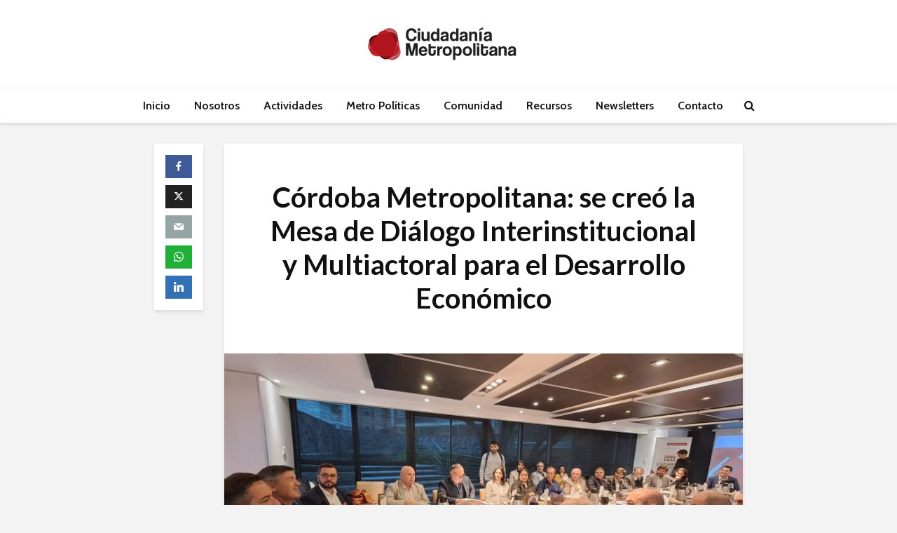

--- FILE ---
content_type: text/html; charset=UTF-8
request_url: http://ciudadaniametropolitana.org.ar/2023/05/se-creo-la-mesa-de-dialogo-interinstitucional-y-multiactoral-para-el-desarrollo-economico-de-la-ciudad-y-su-area-metropolitana/
body_size: 83148
content:
<!DOCTYPE html>
<html lang="es-AR" class="no-js">
<head>
	<meta charset="UTF-8">
	<meta name="viewport" content="width=device-width,initial-scale=1.0">
		<link rel="pingback" href="http://ciudadaniametropolitana.org.ar/xmlrpc.php">
	<link rel="profile" href="https://gmpg.org/xfn/11" />
		<title>Córdoba Metropolitana: se creó la Mesa de Diálogo Interinstitucional y Multiactoral para el Desarrollo Económico &#8211; Ciudadanía Metropolitana</title>
<meta name='robots' content='max-image-preview:large' />
<link rel='dns-prefetch' href='//fonts.googleapis.com' />
<link rel="alternate" type="application/rss+xml" title="Ciudadanía Metropolitana &raquo; Feed" href="http://ciudadaniametropolitana.org.ar/feed/" />
<link rel="alternate" type="application/rss+xml" title="Ciudadanía Metropolitana &raquo; RSS de los comentarios" href="http://ciudadaniametropolitana.org.ar/comments/feed/" />
<link rel="alternate" type="application/rss+xml" title="Ciudadanía Metropolitana &raquo; Córdoba Metropolitana: se creó la Mesa de Diálogo Interinstitucional y Multiactoral para el Desarrollo Económico RSS de los comentarios" href="http://ciudadaniametropolitana.org.ar/2023/05/se-creo-la-mesa-de-dialogo-interinstitucional-y-multiactoral-para-el-desarrollo-economico-de-la-ciudad-y-su-area-metropolitana/feed/" />
<link rel="alternate" title="oEmbed (JSON)" type="application/json+oembed" href="http://ciudadaniametropolitana.org.ar/wp-json/oembed/1.0/embed?url=http%3A%2F%2Fciudadaniametropolitana.org.ar%2F2023%2F05%2Fse-creo-la-mesa-de-dialogo-interinstitucional-y-multiactoral-para-el-desarrollo-economico-de-la-ciudad-y-su-area-metropolitana%2F" />
<link rel="alternate" title="oEmbed (XML)" type="text/xml+oembed" href="http://ciudadaniametropolitana.org.ar/wp-json/oembed/1.0/embed?url=http%3A%2F%2Fciudadaniametropolitana.org.ar%2F2023%2F05%2Fse-creo-la-mesa-de-dialogo-interinstitucional-y-multiactoral-para-el-desarrollo-economico-de-la-ciudad-y-su-area-metropolitana%2F&#038;format=xml" />
<style id='wp-img-auto-sizes-contain-inline-css' type='text/css'>
img:is([sizes=auto i],[sizes^="auto," i]){contain-intrinsic-size:3000px 1500px}
/*# sourceURL=wp-img-auto-sizes-contain-inline-css */
</style>
<style id='wp-emoji-styles-inline-css' type='text/css'>

	img.wp-smiley, img.emoji {
		display: inline !important;
		border: none !important;
		box-shadow: none !important;
		height: 1em !important;
		width: 1em !important;
		margin: 0 0.07em !important;
		vertical-align: -0.1em !important;
		background: none !important;
		padding: 0 !important;
	}
/*# sourceURL=wp-emoji-styles-inline-css */
</style>
<style id='wp-block-library-inline-css' type='text/css'>
:root{--wp-block-synced-color:#7a00df;--wp-block-synced-color--rgb:122,0,223;--wp-bound-block-color:var(--wp-block-synced-color);--wp-editor-canvas-background:#ddd;--wp-admin-theme-color:#007cba;--wp-admin-theme-color--rgb:0,124,186;--wp-admin-theme-color-darker-10:#006ba1;--wp-admin-theme-color-darker-10--rgb:0,107,160.5;--wp-admin-theme-color-darker-20:#005a87;--wp-admin-theme-color-darker-20--rgb:0,90,135;--wp-admin-border-width-focus:2px}@media (min-resolution:192dpi){:root{--wp-admin-border-width-focus:1.5px}}.wp-element-button{cursor:pointer}:root .has-very-light-gray-background-color{background-color:#eee}:root .has-very-dark-gray-background-color{background-color:#313131}:root .has-very-light-gray-color{color:#eee}:root .has-very-dark-gray-color{color:#313131}:root .has-vivid-green-cyan-to-vivid-cyan-blue-gradient-background{background:linear-gradient(135deg,#00d084,#0693e3)}:root .has-purple-crush-gradient-background{background:linear-gradient(135deg,#34e2e4,#4721fb 50%,#ab1dfe)}:root .has-hazy-dawn-gradient-background{background:linear-gradient(135deg,#faaca8,#dad0ec)}:root .has-subdued-olive-gradient-background{background:linear-gradient(135deg,#fafae1,#67a671)}:root .has-atomic-cream-gradient-background{background:linear-gradient(135deg,#fdd79a,#004a59)}:root .has-nightshade-gradient-background{background:linear-gradient(135deg,#330968,#31cdcf)}:root .has-midnight-gradient-background{background:linear-gradient(135deg,#020381,#2874fc)}:root{--wp--preset--font-size--normal:16px;--wp--preset--font-size--huge:42px}.has-regular-font-size{font-size:1em}.has-larger-font-size{font-size:2.625em}.has-normal-font-size{font-size:var(--wp--preset--font-size--normal)}.has-huge-font-size{font-size:var(--wp--preset--font-size--huge)}.has-text-align-center{text-align:center}.has-text-align-left{text-align:left}.has-text-align-right{text-align:right}.has-fit-text{white-space:nowrap!important}#end-resizable-editor-section{display:none}.aligncenter{clear:both}.items-justified-left{justify-content:flex-start}.items-justified-center{justify-content:center}.items-justified-right{justify-content:flex-end}.items-justified-space-between{justify-content:space-between}.screen-reader-text{border:0;clip-path:inset(50%);height:1px;margin:-1px;overflow:hidden;padding:0;position:absolute;width:1px;word-wrap:normal!important}.screen-reader-text:focus{background-color:#ddd;clip-path:none;color:#444;display:block;font-size:1em;height:auto;left:5px;line-height:normal;padding:15px 23px 14px;text-decoration:none;top:5px;width:auto;z-index:100000}html :where(.has-border-color){border-style:solid}html :where([style*=border-top-color]){border-top-style:solid}html :where([style*=border-right-color]){border-right-style:solid}html :where([style*=border-bottom-color]){border-bottom-style:solid}html :where([style*=border-left-color]){border-left-style:solid}html :where([style*=border-width]){border-style:solid}html :where([style*=border-top-width]){border-top-style:solid}html :where([style*=border-right-width]){border-right-style:solid}html :where([style*=border-bottom-width]){border-bottom-style:solid}html :where([style*=border-left-width]){border-left-style:solid}html :where(img[class*=wp-image-]){height:auto;max-width:100%}:where(figure){margin:0 0 1em}html :where(.is-position-sticky){--wp-admin--admin-bar--position-offset:var(--wp-admin--admin-bar--height,0px)}@media screen and (max-width:600px){html :where(.is-position-sticky){--wp-admin--admin-bar--position-offset:0px}}

/*# sourceURL=wp-block-library-inline-css */
</style><style id='global-styles-inline-css' type='text/css'>
:root{--wp--preset--aspect-ratio--square: 1;--wp--preset--aspect-ratio--4-3: 4/3;--wp--preset--aspect-ratio--3-4: 3/4;--wp--preset--aspect-ratio--3-2: 3/2;--wp--preset--aspect-ratio--2-3: 2/3;--wp--preset--aspect-ratio--16-9: 16/9;--wp--preset--aspect-ratio--9-16: 9/16;--wp--preset--color--black: #000000;--wp--preset--color--cyan-bluish-gray: #abb8c3;--wp--preset--color--white: #ffffff;--wp--preset--color--pale-pink: #f78da7;--wp--preset--color--vivid-red: #cf2e2e;--wp--preset--color--luminous-vivid-orange: #ff6900;--wp--preset--color--luminous-vivid-amber: #fcb900;--wp--preset--color--light-green-cyan: #7bdcb5;--wp--preset--color--vivid-green-cyan: #00d084;--wp--preset--color--pale-cyan-blue: #8ed1fc;--wp--preset--color--vivid-cyan-blue: #0693e3;--wp--preset--color--vivid-purple: #9b51e0;--wp--preset--color--gridlove-acc: #dd3333;--wp--preset--color--gridlove-meta: #818181;--wp--preset--color--gridlove-txt: #5e5e5e;--wp--preset--color--gridlove-bg: #ffffff;--wp--preset--color--gridlove-highlight-acc: #ffffff;--wp--preset--color--gridlove-highlight-txt: #ffffff;--wp--preset--color--gridlove-highlight-bg: #000000;--wp--preset--color--gridlove-cat-13: #e25656;--wp--preset--color--gridlove-cat-20: #8f2327;--wp--preset--color--gridlove-cat-19: #682119;--wp--preset--gradient--vivid-cyan-blue-to-vivid-purple: linear-gradient(135deg,rgb(6,147,227) 0%,rgb(155,81,224) 100%);--wp--preset--gradient--light-green-cyan-to-vivid-green-cyan: linear-gradient(135deg,rgb(122,220,180) 0%,rgb(0,208,130) 100%);--wp--preset--gradient--luminous-vivid-amber-to-luminous-vivid-orange: linear-gradient(135deg,rgb(252,185,0) 0%,rgb(255,105,0) 100%);--wp--preset--gradient--luminous-vivid-orange-to-vivid-red: linear-gradient(135deg,rgb(255,105,0) 0%,rgb(207,46,46) 100%);--wp--preset--gradient--very-light-gray-to-cyan-bluish-gray: linear-gradient(135deg,rgb(238,238,238) 0%,rgb(169,184,195) 100%);--wp--preset--gradient--cool-to-warm-spectrum: linear-gradient(135deg,rgb(74,234,220) 0%,rgb(151,120,209) 20%,rgb(207,42,186) 40%,rgb(238,44,130) 60%,rgb(251,105,98) 80%,rgb(254,248,76) 100%);--wp--preset--gradient--blush-light-purple: linear-gradient(135deg,rgb(255,206,236) 0%,rgb(152,150,240) 100%);--wp--preset--gradient--blush-bordeaux: linear-gradient(135deg,rgb(254,205,165) 0%,rgb(254,45,45) 50%,rgb(107,0,62) 100%);--wp--preset--gradient--luminous-dusk: linear-gradient(135deg,rgb(255,203,112) 0%,rgb(199,81,192) 50%,rgb(65,88,208) 100%);--wp--preset--gradient--pale-ocean: linear-gradient(135deg,rgb(255,245,203) 0%,rgb(182,227,212) 50%,rgb(51,167,181) 100%);--wp--preset--gradient--electric-grass: linear-gradient(135deg,rgb(202,248,128) 0%,rgb(113,206,126) 100%);--wp--preset--gradient--midnight: linear-gradient(135deg,rgb(2,3,129) 0%,rgb(40,116,252) 100%);--wp--preset--font-size--small: 12.8px;--wp--preset--font-size--medium: 20px;--wp--preset--font-size--large: 20.8px;--wp--preset--font-size--x-large: 42px;--wp--preset--font-size--normal: 16px;--wp--preset--font-size--huge: 27.2px;--wp--preset--spacing--20: 0.44rem;--wp--preset--spacing--30: 0.67rem;--wp--preset--spacing--40: 1rem;--wp--preset--spacing--50: 1.5rem;--wp--preset--spacing--60: 2.25rem;--wp--preset--spacing--70: 3.38rem;--wp--preset--spacing--80: 5.06rem;--wp--preset--shadow--natural: 6px 6px 9px rgba(0, 0, 0, 0.2);--wp--preset--shadow--deep: 12px 12px 50px rgba(0, 0, 0, 0.4);--wp--preset--shadow--sharp: 6px 6px 0px rgba(0, 0, 0, 0.2);--wp--preset--shadow--outlined: 6px 6px 0px -3px rgb(255, 255, 255), 6px 6px rgb(0, 0, 0);--wp--preset--shadow--crisp: 6px 6px 0px rgb(0, 0, 0);}:where(.is-layout-flex){gap: 0.5em;}:where(.is-layout-grid){gap: 0.5em;}body .is-layout-flex{display: flex;}.is-layout-flex{flex-wrap: wrap;align-items: center;}.is-layout-flex > :is(*, div){margin: 0;}body .is-layout-grid{display: grid;}.is-layout-grid > :is(*, div){margin: 0;}:where(.wp-block-columns.is-layout-flex){gap: 2em;}:where(.wp-block-columns.is-layout-grid){gap: 2em;}:where(.wp-block-post-template.is-layout-flex){gap: 1.25em;}:where(.wp-block-post-template.is-layout-grid){gap: 1.25em;}.has-black-color{color: var(--wp--preset--color--black) !important;}.has-cyan-bluish-gray-color{color: var(--wp--preset--color--cyan-bluish-gray) !important;}.has-white-color{color: var(--wp--preset--color--white) !important;}.has-pale-pink-color{color: var(--wp--preset--color--pale-pink) !important;}.has-vivid-red-color{color: var(--wp--preset--color--vivid-red) !important;}.has-luminous-vivid-orange-color{color: var(--wp--preset--color--luminous-vivid-orange) !important;}.has-luminous-vivid-amber-color{color: var(--wp--preset--color--luminous-vivid-amber) !important;}.has-light-green-cyan-color{color: var(--wp--preset--color--light-green-cyan) !important;}.has-vivid-green-cyan-color{color: var(--wp--preset--color--vivid-green-cyan) !important;}.has-pale-cyan-blue-color{color: var(--wp--preset--color--pale-cyan-blue) !important;}.has-vivid-cyan-blue-color{color: var(--wp--preset--color--vivid-cyan-blue) !important;}.has-vivid-purple-color{color: var(--wp--preset--color--vivid-purple) !important;}.has-black-background-color{background-color: var(--wp--preset--color--black) !important;}.has-cyan-bluish-gray-background-color{background-color: var(--wp--preset--color--cyan-bluish-gray) !important;}.has-white-background-color{background-color: var(--wp--preset--color--white) !important;}.has-pale-pink-background-color{background-color: var(--wp--preset--color--pale-pink) !important;}.has-vivid-red-background-color{background-color: var(--wp--preset--color--vivid-red) !important;}.has-luminous-vivid-orange-background-color{background-color: var(--wp--preset--color--luminous-vivid-orange) !important;}.has-luminous-vivid-amber-background-color{background-color: var(--wp--preset--color--luminous-vivid-amber) !important;}.has-light-green-cyan-background-color{background-color: var(--wp--preset--color--light-green-cyan) !important;}.has-vivid-green-cyan-background-color{background-color: var(--wp--preset--color--vivid-green-cyan) !important;}.has-pale-cyan-blue-background-color{background-color: var(--wp--preset--color--pale-cyan-blue) !important;}.has-vivid-cyan-blue-background-color{background-color: var(--wp--preset--color--vivid-cyan-blue) !important;}.has-vivid-purple-background-color{background-color: var(--wp--preset--color--vivid-purple) !important;}.has-black-border-color{border-color: var(--wp--preset--color--black) !important;}.has-cyan-bluish-gray-border-color{border-color: var(--wp--preset--color--cyan-bluish-gray) !important;}.has-white-border-color{border-color: var(--wp--preset--color--white) !important;}.has-pale-pink-border-color{border-color: var(--wp--preset--color--pale-pink) !important;}.has-vivid-red-border-color{border-color: var(--wp--preset--color--vivid-red) !important;}.has-luminous-vivid-orange-border-color{border-color: var(--wp--preset--color--luminous-vivid-orange) !important;}.has-luminous-vivid-amber-border-color{border-color: var(--wp--preset--color--luminous-vivid-amber) !important;}.has-light-green-cyan-border-color{border-color: var(--wp--preset--color--light-green-cyan) !important;}.has-vivid-green-cyan-border-color{border-color: var(--wp--preset--color--vivid-green-cyan) !important;}.has-pale-cyan-blue-border-color{border-color: var(--wp--preset--color--pale-cyan-blue) !important;}.has-vivid-cyan-blue-border-color{border-color: var(--wp--preset--color--vivid-cyan-blue) !important;}.has-vivid-purple-border-color{border-color: var(--wp--preset--color--vivid-purple) !important;}.has-vivid-cyan-blue-to-vivid-purple-gradient-background{background: var(--wp--preset--gradient--vivid-cyan-blue-to-vivid-purple) !important;}.has-light-green-cyan-to-vivid-green-cyan-gradient-background{background: var(--wp--preset--gradient--light-green-cyan-to-vivid-green-cyan) !important;}.has-luminous-vivid-amber-to-luminous-vivid-orange-gradient-background{background: var(--wp--preset--gradient--luminous-vivid-amber-to-luminous-vivid-orange) !important;}.has-luminous-vivid-orange-to-vivid-red-gradient-background{background: var(--wp--preset--gradient--luminous-vivid-orange-to-vivid-red) !important;}.has-very-light-gray-to-cyan-bluish-gray-gradient-background{background: var(--wp--preset--gradient--very-light-gray-to-cyan-bluish-gray) !important;}.has-cool-to-warm-spectrum-gradient-background{background: var(--wp--preset--gradient--cool-to-warm-spectrum) !important;}.has-blush-light-purple-gradient-background{background: var(--wp--preset--gradient--blush-light-purple) !important;}.has-blush-bordeaux-gradient-background{background: var(--wp--preset--gradient--blush-bordeaux) !important;}.has-luminous-dusk-gradient-background{background: var(--wp--preset--gradient--luminous-dusk) !important;}.has-pale-ocean-gradient-background{background: var(--wp--preset--gradient--pale-ocean) !important;}.has-electric-grass-gradient-background{background: var(--wp--preset--gradient--electric-grass) !important;}.has-midnight-gradient-background{background: var(--wp--preset--gradient--midnight) !important;}.has-small-font-size{font-size: var(--wp--preset--font-size--small) !important;}.has-medium-font-size{font-size: var(--wp--preset--font-size--medium) !important;}.has-large-font-size{font-size: var(--wp--preset--font-size--large) !important;}.has-x-large-font-size{font-size: var(--wp--preset--font-size--x-large) !important;}
/*# sourceURL=global-styles-inline-css */
</style>

<style id='classic-theme-styles-inline-css' type='text/css'>
/*! This file is auto-generated */
.wp-block-button__link{color:#fff;background-color:#32373c;border-radius:9999px;box-shadow:none;text-decoration:none;padding:calc(.667em + 2px) calc(1.333em + 2px);font-size:1.125em}.wp-block-file__button{background:#32373c;color:#fff;text-decoration:none}
/*# sourceURL=/wp-includes/css/classic-themes.min.css */
</style>
<link rel='stylesheet' id='awsm-ead-public-css' href='http://ciudadaniametropolitana.org.ar/wp-content/plugins/embed-any-document/css/embed-public.min.css?ver=2.7.12' type='text/css' media='all' />
<link rel='stylesheet' id='contact-form-7-css' href='http://ciudadaniametropolitana.org.ar/wp-content/plugins/contact-form-7/includes/css/styles.css?ver=6.1.4' type='text/css' media='all' />
<link rel='stylesheet' id='mks_shortcodes_simple_line_icons-css' href='http://ciudadaniametropolitana.org.ar/wp-content/plugins/meks-flexible-shortcodes/css/simple-line/simple-line-icons.css?ver=1.3.8' type='text/css' media='screen' />
<link rel='stylesheet' id='mks_shortcodes_css-css' href='http://ciudadaniametropolitana.org.ar/wp-content/plugins/meks-flexible-shortcodes/css/style.css?ver=1.3.8' type='text/css' media='screen' />
<link rel='stylesheet' id='gridlove-fonts-css' href='http://fonts.googleapis.com/css?family=Cabin%3A400%2C600%7CLato%3A400%2C700&#038;subset=latin&#038;ver=2.1.2' type='text/css' media='all' />
<link rel='stylesheet' id='gridlove-main-css' href='http://ciudadaniametropolitana.org.ar/wp-content/themes/gridlove/assets/css/min.css?ver=2.1.2' type='text/css' media='all' />
<style id='gridlove-main-inline-css' type='text/css'>
body{font-size: 16px;}h1, .h1 {font-size: 40px;}h2, .h2,.col-lg-12 .gridlove-post-b .h3 {font-size: 26px;}h3, .h3 {font-size: 18px;}h4, .h4 {font-size: 20px;}h5, .h5 {font-size: 18px;}h6, .h6 {font-size: 16px;}.widget, .gridlove-header-responsive .sub-menu, .gridlove-site-header .sub-menu{font-size: 14px;}.gridlove-main-navigation {font-size: 16px;}.gridlove-post {font-size: 16px;}body{background-color: #f3f3f3;color: #5e5e5e;font-family: 'Cabin';font-weight: 400;}h1, h2, h3, h4, h5, h6,.h1, .h2, .h3, .h4, .h5, .h6,blockquote,thead td,.comment-author b,q:before,#bbpress-forums .bbp-forum-title, #bbpress-forums .bbp-topic-permalink{color: #111111;font-family: 'Lato';font-weight: 700;}.gridlove-main-nav a,.gridlove-posts-widget a{font-family: 'Cabin';font-weight: 600;}.gridlove-header-top{background-color: #222222;color: #dddddd;}.gridlove-header-top a{color: #dddddd;}.gridlove-header-top a:hover{color: #ffffff;}.gridlove-header-wrapper,.gridlove-header-middle .sub-menu,.gridlove-header-responsive,.gridlove-header-responsive .sub-menu{background-color:#ffffff; }.gridlove-header-middle,.gridlove-header-middle a,.gridlove-header-responsive,.gridlove-header-responsive a{color: #111111;}.gridlove-header-middle a:hover,.gridlove-header-middle .gridlove-sidebar-action:hover,.gridlove-header-middle .gridlove-actions-button > span:hover,.gridlove-header-middle .current_page_item > a,.gridlove-header-middle .current_page_ancestor > a,.gridlove-header-middle .current-menu-item > a,.gridlove-header-middle .current-menu-ancestor > a,.gridlove-header-middle .gridlove-category-menu article:hover a,.gridlove-header-responsive a:hover{color: #dd3333;}.gridlove-header-middle .active>span,.gridlove-header-middle .gridlove-main-nav>li.menu-item-has-children:hover>a,.gridlove-header-middle .gridlove-social-icons:hover>span,.gridlove-header-responsive .active>span{background-color: rgba(17,17,17,0.05)}.gridlove-header-middle .gridlove-button-search{background-color: #dd3333;}.gridlove-header-middle .gridlove-search-form input{border-color: rgba(17,17,17,0.1)}.gridlove-header-middle .sub-menu,.gridlove-header-responsive .sub-menu{border-top: 1px solid rgba(17,17,17,0.05)}.gridlove-header-middle{height: 125px;}.gridlove-logo{max-height: 125px;}.gridlove-branding-bg{background:#f0233b;}.gridlove-header-responsive .gridlove-actions-button:hover >span{color:#dd3333;}.gridlove-sidebar-action .gridlove-bars:before,.gridlove-sidebar-action .gridlove-bars:after{background:#111111;}.gridlove-sidebar-action:hover .gridlove-bars:before,.gridlove-sidebar-action:hover .gridlove-bars:after{background:#dd3333;}.gridlove-sidebar-action .gridlove-bars{border-color: #111111;}.gridlove-sidebar-action:hover .gridlove-bars{border-color:#dd3333;}.gridlove-header-bottom .sub-menu{ background-color:#ffffff;}.gridlove-header-bottom .sub-menu a{color:#111111;}.gridlove-header-bottom .sub-menu a:hover,.gridlove-header-bottom .gridlove-category-menu article:hover a{color:#009cff;}.gridlove-header-bottom{background-color:#ffffff;}.gridlove-header-bottom,.gridlove-header-bottom a{color: #111111;}.gridlove-header-bottom a:hover,.gridlove-header-bottom .gridlove-sidebar-action:hover,.gridlove-header-bottom .gridlove-actions-button > span:hover,.gridlove-header-bottom .current_page_item > a,.gridlove-header-bottom .current_page_ancestor > a,.gridlove-header-bottom .current-menu-item > a,.gridlove-header-bottom .current-menu-ancestor > a {color: #009cff;}.gridlove-header-bottom .active>span,.gridlove-header-bottom .gridlove-main-nav>li.menu-item-has-children:hover>a,.gridlove-header-bottom .gridlove-social-icons:hover>span{background-color: rgba(17,17,17,0.05)}.gridlove-header-bottom .gridlove-search-form input{border-color: rgba(17,17,17,0.1)}.gridlove-header-bottom,.gridlove-header-bottom .sub-menu{border-top: 1px solid rgba(17,17,17,0.07)}.gridlove-header-bottom .gridlove-button-search{background-color: #009cff;}.gridlove-header-sticky,.gridlove-header-sticky .sub-menu{background-color:#ffffff; }.gridlove-header-sticky,.gridlove-header-sticky a{color: #111111;}.gridlove-header-sticky a:hover,.gridlove-header-sticky .gridlove-sidebar-action:hover,.gridlove-header-sticky .gridlove-actions-button > span:hover,.gridlove-header-sticky .current_page_item > a,.gridlove-header-sticky .current_page_ancestor > a,.gridlove-header-sticky .current-menu-item > a,.gridlove-header-sticky .current-menu-ancestor > a,.gridlove-header-sticky .gridlove-category-menu article:hover a{color: #dd3333;}.gridlove-header-sticky .active>span,.gridlove-header-sticky .gridlove-main-nav>li.menu-item-has-children:hover>a,.gridlove-header-sticky .gridlove-social-icons:hover>span{background-color: rgba(17,17,17,0.05)}.gridlove-header-sticky .gridlove-search-form input{border-color: rgba(17,17,17,0.1)}.gridlove-header-sticky .sub-menu{border-top: 1px solid rgba(17,17,17,0.05)}.gridlove-header-sticky .gridlove-button-search{background-color: #dd3333;}.gridlove-cover-area,.gridlove-cover{height:500px; }.gridlove-cover-area .gridlove-cover-bg img{width:1500px; }.gridlove-box,#disqus_thread{background: #ffffff;}a{color: #5e5e5e;}.entry-title a{ color: #111111;}a:hover,.comment-reply-link,#cancel-comment-reply-link,.gridlove-box .entry-title a:hover,.gridlove-posts-widget article:hover a{color: #dd3333;}.entry-content p a,.widget_text a,.entry-content ul a,.entry-content ol a,.gridlove-text-module-content p a{color: #dd3333; border-color: rgba(221,51,51,0.8);}.entry-content p a:hover,.widget_text a:hover,.entry-content ul a:hover,.entry-content ol a:hover,.gridlove-text-module-content p a:hover{border-bottom: 1px solid transparent;}.comment-reply-link:hover,.gallery .gallery-item a:after, .wp-block-gallery .blocks-gallery-item a:after,.wp-block-gallery figure a:after,.entry-content a.gridlove-popup-img {color: #5e5e5e; }.gridlove-post-b .box-col-b:only-child .entry-title a,.gridlove-post-d .entry-overlay:only-child .entry-title a{color: #111111;}.gridlove-post-b .box-col-b:only-child .entry-title a:hover,.gridlove-post-d .entry-overlay:only-child .entry-title a:hover,.gridlove-content .entry-header .gridlove-breadcrumbs a,.gridlove-content .entry-header .gridlove-breadcrumbs a:hover,.module-header .gridlove-breadcrumbs a,.module-header .gridlove-breadcrumbs a:hover { color: #dd3333; }.gridlove-post-b .box-col-b:only-child .meta-item,.gridlove-post-b .box-col-b:only-child .entry-meta a,.gridlove-post-b .box-col-b:only-child .entry-meta span,.gridlove-post-d .entry-overlay:only-child .meta-item,.gridlove-post-d .entry-overlay:only-child .entry-meta a,.gridlove-post-d .entry-overlay:only-child .entry-meta span {color: #818181;}.entry-meta .meta-item, .entry-meta a, .entry-meta span,.comment-metadata a{color: #818181;}blockquote{color: rgba(17,17,17,0.8);}blockquote:before{color: rgba(17,17,17,0.15);}.entry-meta a:hover{color: #111111;}.widget_tag_cloud a,.entry-tags a,.entry-content .wp-block-tag-cloud a{ background: rgba(94,94,94,0.1); color: #5e5e5e; }.submit,.gridlove-button,.mks_autor_link_wrap a,.mks_read_more a,input[type="submit"],button[type="submit"],.gridlove-cat, .gridlove-pill,.gridlove-button-search,body div.wpforms-container-full .wpforms-form input[type=submit], body div.wpforms-container-full .wpforms-form button[type=submit], body div.wpforms-container-full .wpforms-form .wpforms-page-button,.add_to_cart_button{color:#FFF;background-color: #dd3333;}body div.wpforms-container-full .wpforms-form input[type=submit]:hover, body div.wpforms-container-full .wpforms-form input[type=submit]:focus, body div.wpforms-container-full .wpforms-form input[type=submit]:active, body div.wpforms-container-full .wpforms-form button[type=submit]:hover, body div.wpforms-container-full .wpforms-form button[type=submit]:focus, body div.wpforms-container-full .wpforms-form button[type=submit]:active, body div.wpforms-container-full .wpforms-form .wpforms-page-button:hover, body div.wpforms-container-full .wpforms-form .wpforms-page-button:active, body div.wpforms-container-full .wpforms-form .wpforms-page-button:focus {color:#FFF;background-color: #dd3333;}.wp-block-button__link{background-color: #dd3333; }.gridlove-button:hover,.add_to_cart_button:hover{color:#FFF;}.gridlove-share a:hover{background:rgba(17, 17, 17, .8);color:#FFF;}.gridlove-pill:hover,.gridlove-author-links a:hover,.entry-category a:hover{background: #111;color: #FFF;}.gridlove-cover-content .entry-category a:hover,.entry-overlay .entry-category a:hover,.gridlove-highlight .entry-category a:hover,.gridlove-box.gridlove-post-d .entry-overlay .entry-category a:hover,.gridlove-post-a .entry-category a:hover,.gridlove-highlight .gridlove-format-icon{background: #FFF;color: #111;}.gridlove-author, .gridlove-prev-next-nav,.comment .comment-respond{border-color: rgba(94,94,94,0.1);}.gridlove-load-more a,.gridlove-pagination .gridlove-next a,.gridlove-pagination .gridlove-prev a,.gridlove-pagination .next,.gridlove-pagination .prev,.gridlove-infinite-scroll a,.double-bounce1, .double-bounce2,.gridlove-link-pages > span,.module-actions ul.page-numbers span.page-numbers{color:#FFF;background-color: #dd3333;}.gridlove-pagination .current{background-color:rgba(94,94,94,0.1);}.gridlove-highlight{background: #000000;}.gridlove-highlight,.gridlove-highlight h4,.gridlove-highlight a{color: #ffffff;}.gridlove-highlight .entry-meta .meta-item, .gridlove-highlight .entry-meta a, .gridlove-highlight .entry-meta span,.gridlove-highlight p{color: rgba(255,255,255,0.8);}.gridlove-highlight .gridlove-author-links .fa-link,.gridlove-highlight .gridlove_category_widget .gridlove-full-color li a:after{background: #ffffff;}.gridlove-highlight .entry-meta a:hover{color: #ffffff;}.gridlove-highlight.gridlove-post-d .entry-image a:after{background-color: rgba(0,0,0,0.7);}.gridlove-highlight.gridlove-post-d:hover .entry-image a:after{background-color: rgba(0,0,0,0.9);}.gridlove-highlight.gridlove-post-a .entry-image:hover>a:after, .gridlove-highlight.gridlove-post-b .entry-image:hover a:after{background-color: rgba(0,0,0,0.2);}.gridlove-highlight .gridlove-slider-controls > div{background-color: rgba(255,255,255,0.1);color: #ffffff; }.gridlove-highlight .gridlove-slider-controls > div:hover{background-color: rgba(255,255,255,0.3);color: #ffffff; }.gridlove-highlight.gridlove-box .entry-title a:hover{color: #ffffff;}.gridlove-highlight.widget_meta a, .gridlove-highlight.widget_recent_entries li, .gridlove-highlight.widget_recent_comments li, .gridlove-highlight.widget_nav_menu a, .gridlove-highlight.widget_archive li, .gridlove-highlight.widget_pages a{border-color: rgba(255,255,255,0.1);}.gridlove-cover-content .entry-meta .meta-item, .gridlove-cover-content .entry-meta a, .gridlove-cover-content .entry-meta span,.gridlove-cover-area .gridlove-breadcrumbs,.gridlove-cover-area .gridlove-breadcrumbs a,.gridlove-cover-area .gridlove-breadcrumbs .breadcrumb_last,body .gridlove-content .entry-overlay .gridlove-breadcrumbs {color: rgba(255, 255, 255, .8);}.gridlove-cover-content .entry-meta a:hover,.gridlove-cover-area .gridlove-breadcrumbs a:hover {color: rgba(255, 255, 255, 1);}.module-title h2,.module-title .h2{ color: #111111; }.gridlove-action-link,.gridlove-slider-controls > div,.module-actions ul.page-numbers .next.page-numbers,.module-actions ul.page-numbers .prev.page-numbers{background: rgba(17,17,17,0.1); color: #111111; }.gridlove-slider-controls > div:hover,.gridlove-action-link:hover,.module-actions ul.page-numbers .next.page-numbers:hover,.module-actions ul.page-numbers .prev.page-numbers:hover{color: #111111;background: rgba(17,17,17,0.3); }.gridlove-pn-ico,.gridlove-author-links .fa-link{background: rgba(94,94,94,0.1); color: #5e5e5e;}.gridlove-prev-next-nav a:hover .gridlove-pn-ico{background: rgba(221,51,51,1); color: #ffffff;}.widget_meta a,.widget_recent_entries li,.widget_recent_comments li,.widget_nav_menu a,.widget_archive li,.widget_pages a,.widget_categories li,.gridlove_category_widget .gridlove-count-color li,.widget_categories .children li,.widget_archiv .children li{border-color: rgba(94,94,94,0.1);}.widget_recent_entries a:hover,.menu-item-has-children.active > span,.menu-item-has-children.active > a,.gridlove-nav-widget-acordion:hover,.widget_recent_comments .recentcomments a.url:hover{color: #dd3333;}.widget_recent_comments .url,.post-date,.widget_recent_comments .recentcomments,.gridlove-nav-widget-acordion,.widget_archive li,.rss-date,.widget_categories li,.widget_archive li{color:#818181;}.widget_pages .children,.widget_nav_menu .sub-menu{background:#dd3333;color:#FFF;}.widget_pages .children a,.widget_nav_menu .sub-menu a,.widget_nav_menu .sub-menu span,.widget_pages .children span{color:#FFF;}.widget_tag_cloud a:hover,.entry-tags a:hover,.entry-content .wp-block-tag-cloud a:hover{background: #dd3333;color:#FFF;}.gridlove-footer{background: #111111;color: #ffffff;}.gridlove-footer .widget-title{color: #ffffff;}.gridlove-footer a{color: rgba(255,255,255,0.8);}.gridlove-footer a:hover{color: #ffffff;}.gridlove-footer .widget_recent_comments .url, .gridlove-footer .post-date, .gridlove-footer .widget_recent_comments .recentcomments, .gridlove-footer .gridlove-nav-widget-acordion, .gridlove-footer .widget_archive li, .gridlove-footer .rss-date{color: rgba(255,255,255,0.8); }.gridlove-footer .widget_meta a, .gridlove-footer .widget_recent_entries li, .gridlove-footer .widget_recent_comments li, .gridlove-footer .widget_nav_menu a, .gridlove-footer .widget_archive li, .gridlove-footer .widget_pages a,.gridlove-footer table,.gridlove-footer td,.gridlove-footer th,.gridlove-footer .widget_calendar table,.gridlove-footer .widget.widget_categories select,.gridlove-footer .widget_calendar table tfoot tr td{border-color: rgba(255,255,255,0.2);}table,thead,td,th,.widget_calendar table{ border-color: rgba(94,94,94,0.1);}input[type="text"], input[type="email"],input[type="search"], input[type="url"], input[type="tel"], input[type="number"], input[type="date"], input[type="password"], select, textarea{border-color: rgba(94,94,94,0.2);}.gridlove-site-content div.mejs-container .mejs-controls {background-color: rgba(94,94,94,0.1);}body .gridlove-site-content .mejs-controls .mejs-time-rail .mejs-time-current{background: #dd3333;}body .gridlove-site-content .mejs-video.mejs-container .mejs-controls{background-color: rgba(255,255,255,0.9);}.wp-block-cover .wp-block-cover-image-text, .wp-block-cover .wp-block-cover-text, .wp-block-cover h2, .wp-block-cover-image .wp-block-cover-image-text, .wp-block-cover-image .wp-block-cover-text, .wp-block-cover-image h2{font-family: 'Lato';font-weight: 700; }.wp-block-cover-image .wp-block-cover-image-text, .wp-block-cover-image h2{font-size: 26px;}.widget_display_replies li, .widget_display_topics li{ color:#818181; }.has-small-font-size{ font-size: 12px;}.has-large-font-size{ font-size: 20px;}.has-huge-font-size{ font-size: 25px;}@media(min-width: 1024px){.has-small-font-size{ font-size: 12px;}.has-normal-font-size{ font-size: 16px;}.has-large-font-size{ font-size: 20px;}.has-huge-font-size{ font-size: 27px;}}.has-gridlove-acc-background-color{ background-color: #dd3333;}.has-gridlove-acc-color{ color: #dd3333;}.has-gridlove-meta-background-color{ background-color: #818181;}.has-gridlove-meta-color{ color: #818181;}.has-gridlove-txt-background-color{ background-color: #5e5e5e;}.has-gridlove-txt-color{ color: #5e5e5e;}.has-gridlove-bg-background-color{ background-color: #ffffff;}.has-gridlove-bg-color{ color: #ffffff;}.has-gridlove-highlight-acc-background-color{ background-color: #ffffff;}.has-gridlove-highlight-acc-color{ color: #ffffff;}.has-gridlove-highlight-txt-background-color{ background-color: #ffffff;}.has-gridlove-highlight-txt-color{ color: #ffffff;}.has-gridlove-highlight-bg-background-color{ background-color: #000000;}.has-gridlove-highlight-bg-color{ color: #000000;}.has-gridlove-cat-13-background-color{ background-color: #e25656;}.has-gridlove-cat-13-color{ color: #e25656;}.has-gridlove-cat-20-background-color{ background-color: #8f2327;}.has-gridlove-cat-20-color{ color: #8f2327;}.has-gridlove-cat-19-background-color{ background-color: #682119;}.has-gridlove-cat-19-color{ color: #682119;}.gridlove-cats .gridlove-cat .entry-overlay-wrapper .entry-image:after, .gridlove-cat.gridlove-post-d .entry-image a:after { background-color: rgba(221,51,51,0.7); }.gridlove-cat.gridlove-post-d:hover .entry-image a:after { background-color: rgba(221,51,51,0.9); }.gridlove-cat-13{ background: #e25656;}.gridlove-cat-col-13:hover{ color: #e25656;}.gridlove-cats .gridlove-cat-13 .entry-overlay-wrapper .entry-image:after, .gridlove-cat-13.gridlove-post-d .entry-image a:after { background-color: rgba(226,86,86,0.7); }.gridlove-cat-13.gridlove-post-d:hover .entry-image a:after { background-color: rgba(226,86,86,0.9); }.gridlove-cat-20{ background: #8f2327;}.gridlove-cat-col-20:hover{ color: #8f2327;}.gridlove-cats .gridlove-cat-20 .entry-overlay-wrapper .entry-image:after, .gridlove-cat-20.gridlove-post-d .entry-image a:after { background-color: rgba(143,35,39,0.7); }.gridlove-cat-20.gridlove-post-d:hover .entry-image a:after { background-color: rgba(143,35,39,0.9); }.gridlove-cat-19{ background: #682119;}.gridlove-cat-col-19:hover{ color: #682119;}.gridlove-cats .gridlove-cat-19 .entry-overlay-wrapper .entry-image:after, .gridlove-cat-19.gridlove-post-d .entry-image a:after { background-color: rgba(104,33,25,0.7); }.gridlove-cat-19.gridlove-post-d:hover .entry-image a:after { background-color: rgba(104,33,25,0.9); }
/*# sourceURL=gridlove-main-inline-css */
</style>
<link rel='stylesheet' id='gridlove_child_load_scripts-css' href='http://ciudadaniametropolitana.org.ar/wp-content/themes/gridlove-child/style.css?ver=2.1.2' type='text/css' media='screen' />
<link rel='stylesheet' id='meks-ads-widget-css' href='http://ciudadaniametropolitana.org.ar/wp-content/plugins/meks-easy-ads-widget/css/style.css?ver=2.0.9' type='text/css' media='all' />
<link rel='stylesheet' id='meks_instagram-widget-styles-css' href='http://ciudadaniametropolitana.org.ar/wp-content/plugins/meks-easy-instagram-widget/css/widget.css?ver=6.9' type='text/css' media='all' />
<link rel='stylesheet' id='meks-flickr-widget-css' href='http://ciudadaniametropolitana.org.ar/wp-content/plugins/meks-simple-flickr-widget/css/style.css?ver=1.3' type='text/css' media='all' />
<link rel='stylesheet' id='meks-author-widget-css' href='http://ciudadaniametropolitana.org.ar/wp-content/plugins/meks-smart-author-widget/css/style.css?ver=1.1.5' type='text/css' media='all' />
<link rel='stylesheet' id='meks-social-widget-css' href='http://ciudadaniametropolitana.org.ar/wp-content/plugins/meks-smart-social-widget/css/style.css?ver=1.6.5' type='text/css' media='all' />
<link rel='stylesheet' id='meks-themeforest-widget-css' href='http://ciudadaniametropolitana.org.ar/wp-content/plugins/meks-themeforest-smart-widget/css/style.css?ver=1.6' type='text/css' media='all' />
<link rel='stylesheet' id='meks_ess-main-css' href='http://ciudadaniametropolitana.org.ar/wp-content/plugins/meks-easy-social-share/assets/css/main.css?ver=1.3' type='text/css' media='all' />
<script type="text/javascript" src="http://ciudadaniametropolitana.org.ar/wp-includes/js/jquery/jquery.min.js?ver=3.7.1" id="jquery-core-js"></script>
<script type="text/javascript" src="http://ciudadaniametropolitana.org.ar/wp-includes/js/jquery/jquery-migrate.min.js?ver=3.4.1" id="jquery-migrate-js"></script>
<link rel="https://api.w.org/" href="http://ciudadaniametropolitana.org.ar/wp-json/" /><link rel="alternate" title="JSON" type="application/json" href="http://ciudadaniametropolitana.org.ar/wp-json/wp/v2/posts/2564" /><link rel="EditURI" type="application/rsd+xml" title="RSD" href="http://ciudadaniametropolitana.org.ar/xmlrpc.php?rsd" />
<meta name="generator" content="WordPress 6.9" />
<link rel="canonical" href="http://ciudadaniametropolitana.org.ar/2023/05/se-creo-la-mesa-de-dialogo-interinstitucional-y-multiactoral-para-el-desarrollo-economico-de-la-ciudad-y-su-area-metropolitana/" />
<link rel='shortlink' href='http://ciudadaniametropolitana.org.ar/?p=2564' />
<meta name="generator" content="Redux 4.5.10" /><style type="text/css">.recentcomments a{display:inline !important;padding:0 !important;margin:0 !important;}</style><link rel="icon" href="http://ciudadaniametropolitana.org.ar/wp-content/uploads/2018/09/cropped-ipcm-e1536174134559-1-32x32.png" sizes="32x32" />
<link rel="icon" href="http://ciudadaniametropolitana.org.ar/wp-content/uploads/2018/09/cropped-ipcm-e1536174134559-1-192x192.png" sizes="192x192" />
<link rel="apple-touch-icon" href="http://ciudadaniametropolitana.org.ar/wp-content/uploads/2018/09/cropped-ipcm-e1536174134559-1-180x180.png" />
<meta name="msapplication-TileImage" content="http://ciudadaniametropolitana.org.ar/wp-content/uploads/2018/09/cropped-ipcm-e1536174134559-1-270x270.png" />
		<style type="text/css" id="wp-custom-css">
			@import url('https://fonts.googleapis.com/css?family=Kaushan+Script');.module-title {
	display:none;
}
.category-textual .entry-title {
	font-family: 'Kaushan Script', cursive;
	font-size: 28px;
	font-weight: 400;
	margin-top: 10px
}

.category-textual .meta-author {
	display: none;
}

.category-documentos .meta-author {
	display: none;
}

.category-otros-eventos .meta-author {
	display: none;
}

.gridlove-inject {
	font-family: Lato;
	font-size: 17px;
	font-weight: 600;
}

.gridlove-highlight {
    height: 350px;
}

.gridlove-higlight .entry-image img, .gridlove-highlight .entry-image img {
    height: 350px;
    width: 100%;
}

.gridlove-highlight .entry-content {
	margin-top: 10px;
	font-size: 15px;
	line-height: 1.5;
}

.module-header {
	display: none;
}

.category-politicas-locales .meta-author {
	display: none;
}

.category-eventos .meta-author {
	display: none;
}

.gridlove-highlight .box-inner-ellipsis {
  height: 320px;
  max-height: 320px;
  overflow: hidden;
}

ul.mks_social_widget_ul .socicon-instagram {
    background: #DD2A7B;
}

.gridlove-cat-3 {
	visibility: hidden;
}

.gridlove-cat-5 {
	visibility: hidden;
}

#.yrc-shell {
	height: 300px;
	background-color: #8f2327;
}

#.yrc-item {
	color:#ffffff;
}

#.pb-block.yrc-video-title.yrc-item-title {
	margin-top: 20px;
	margin-right: 10px;
	margin-bottom: 1px;
	margin-left: 10px;
	font-weight: 600;
	font-size:18px;
	text-align:center;
}

#.yrc-video-date {
	visibility:hidden;
}

.pcp-carousel-wrapper .sp-pcp-carousel {
	padding: 0;
	height: 300px;
}

.mks_accordion {
	border-bottom: 0px;	
} 

.mks_accordion_item {
	border: 0px;
}

.mks_accordion_content{
	border-top: 0px;
}

.mks_accordion_heading {
	font-weight: bold;
}		</style>
		</head>

<body class="wp-singular post-template-default single single-post postid-2564 single-format-standard wp-embed-responsive wp-theme-gridlove wp-child-theme-gridlove-child chrome gridlove-cover-overlay-soft-dark gridlove-v_2_1_2 gridlove-child">

					
			
			
		<header id="header" class="gridlove-site-header hidden-md-down gridlove-header-wide gridlove-header-shadow">
				
				
				<div class="gridlove-header-4">
	<div class="gridlove-header-wrapper">
	<div class="gridlove-header-middle">
		<div class="gridlove-slot-c">
			
<div class="gridlove-site-branding  ">
			<span class="site-title h1"><a href="http://ciudadaniametropolitana.org.ar/" rel="home"><img class="gridlove-logo" src="http://ciudadaniametropolitana.org.ar/wp-content/uploads/2018/09/logo.png" alt="Ciudadanía Metropolitana"></a></span>
	
	
</div>

		</div>
	</div>
	</div>
	<div class="gridlove-header-bottom">
		<div class="gridlove-slot-c">
			<nav class="gridlove-main-navigation">	
				<ul id="menu-principal" class="gridlove-main-nav gridlove-menu"><li id="menu-item-62" class="menu-item menu-item-type-post_type menu-item-object-page menu-item-home menu-item-62"><a href="http://ciudadaniametropolitana.org.ar/">Inicio</a></li>
<li id="menu-item-256" class="menu-item menu-item-type-custom menu-item-object-custom menu-item-has-children menu-item-256"><a>Nosotros</a>
<ul class="sub-menu">
	<li id="menu-item-16" class="menu-item menu-item-type-post_type menu-item-object-page menu-item-16"><a href="http://ciudadaniametropolitana.org.ar/quines-somos/">Quiénes Somos</a></li>
	<li id="menu-item-203" class="menu-item menu-item-type-post_type menu-item-object-page menu-item-203"><a href="http://ciudadaniametropolitana.org.ar/comite-ejecutivo/">Comité Ejecutivo</a></li>
	<li id="menu-item-465" class="menu-item menu-item-type-post_type menu-item-object-page menu-item-465"><a href="http://ciudadaniametropolitana.org.ar/integrantes/">Integrantes del Instituto</a></li>
</ul>
</li>
<li id="menu-item-1267" class="menu-item menu-item-type-custom menu-item-object-custom menu-item-has-children menu-item-1267"><a>Actividades</a>
<ul class="sub-menu">
	<li id="menu-item-4772" class="menu-item menu-item-type-post_type menu-item-object-page menu-item-4772"><a href="http://ciudadaniametropolitana.org.ar/marco-normativo-institucionalizacion-areas-metropolitanas/">Proceso colaborativo</a></li>
	<li id="menu-item-21" class="menu-item menu-item-type-taxonomy menu-item-object-category menu-item-21"><a href="http://ciudadaniametropolitana.org.ar/category/actividades/">Nuestras actividades</a></li>
	<li id="menu-item-1959" class="menu-item menu-item-type-taxonomy menu-item-object-category menu-item-1959"><a href="http://ciudadaniametropolitana.org.ar/category/agenda/otros-eventos/">Otros eventos</a></li>
</ul>
</li>
<li id="menu-item-1616" class="menu-item menu-item-type-custom menu-item-object-custom menu-item-has-children menu-item-1616"><a>Metro Políticas</a>
<ul class="sub-menu">
	<li id="menu-item-1672" class="menu-item menu-item-type-taxonomy menu-item-object-category current-post-ancestor current-menu-parent current-post-parent menu-item-1672"><a href="http://ciudadaniametropolitana.org.ar/category/buenas-practicas/metropolis-argentinas/">Metrópolis Argentinas</a></li>
	<li id="menu-item-792" class="menu-item menu-item-type-taxonomy menu-item-object-category menu-item-792"><a href="http://ciudadaniametropolitana.org.ar/category/buenas-practicas/debate-metropolitano/">Debate Metropolitano</a></li>
	<li id="menu-item-793" class="menu-item menu-item-type-taxonomy menu-item-object-category menu-item-793"><a href="http://ciudadaniametropolitana.org.ar/category/buenas-practicas/politicas-locales/">Políticas Locales</a></li>
</ul>
</li>
<li id="menu-item-1615" class="menu-item menu-item-type-custom menu-item-object-custom menu-item-has-children menu-item-1615"><a>Comunidad</a>
<ul class="sub-menu">
	<li id="menu-item-1614" class="menu-item menu-item-type-taxonomy menu-item-object-category menu-item-1614"><a href="http://ciudadaniametropolitana.org.ar/category/comunidad-metropolitana/">Comunidad Metropolitana</a></li>
	<li id="menu-item-1266" class="menu-item menu-item-type-taxonomy menu-item-object-category menu-item-1266"><a href="http://ciudadaniametropolitana.org.ar/category/textual/">Textual</a></li>
</ul>
</li>
<li id="menu-item-254" class="menu-item menu-item-type-custom menu-item-object-custom menu-item-has-children menu-item-254"><a>Recursos</a>
<ul class="sub-menu">
	<li id="menu-item-24" class="menu-item menu-item-type-taxonomy menu-item-object-category menu-item-24"><a href="http://ciudadaniametropolitana.org.ar/category/informes/">Informes</a></li>
	<li id="menu-item-316" class="menu-item menu-item-type-taxonomy menu-item-object-category menu-item-316"><a href="http://ciudadaniametropolitana.org.ar/category/documentos/">Documentos</a></li>
	<li id="menu-item-217" class="menu-item menu-item-type-post_type menu-item-object-page menu-item-217"><a href="http://ciudadaniametropolitana.org.ar/sitios-de-interes/">Sitios de Interés</a></li>
</ul>
</li>
<li id="menu-item-918" class="menu-item menu-item-type-post_type menu-item-object-page menu-item-918"><a href="http://ciudadaniametropolitana.org.ar/newsletters/">Newsletters</a></li>
<li id="menu-item-20" class="menu-item menu-item-type-post_type menu-item-object-page menu-item-20"><a href="http://ciudadaniametropolitana.org.ar/contacto/">Contacto</a></li>
</ul>	</nav>				<ul class="gridlove-actions gridlove-menu">
					<li class="gridlove-actions-button gridlove-action-search">
	<span>
		<i class="fa fa-search"></i>
	</span>
	<ul class="sub-menu">
		<li>
			<form class="gridlove-search-form" action="http://ciudadaniametropolitana.org.ar/" method="get"><input name="s" type="text" value="" placeholder="Escriba aquí para buscar..." /><button type="submit" class="gridlove-button-search">Buscar</button></form>		</li>
	</ul>
</li>			</ul>
		</div>
	</div>
</div>
									
											<div id="gridlove-header-sticky" class="gridlove-header-sticky">
	<div class="container">
		
		<div class="gridlove-slot-l">
						
<div class="gridlove-site-branding  ">
			<span class="site-title h1"><a href="http://ciudadaniametropolitana.org.ar/" rel="home"><img class="gridlove-logo" src="http://ciudadaniametropolitana.org.ar/wp-content/uploads/2018/09/logo.png" alt="Ciudadanía Metropolitana"></a></span>
	
	
</div>

		</div>	
		<div class="gridlove-slot-r">
							<nav class="gridlove-main-navigation">	
				<ul id="menu-principal-1" class="gridlove-main-nav gridlove-menu"><li class="menu-item menu-item-type-post_type menu-item-object-page menu-item-home menu-item-62"><a href="http://ciudadaniametropolitana.org.ar/">Inicio</a></li>
<li class="menu-item menu-item-type-custom menu-item-object-custom menu-item-has-children menu-item-256"><a>Nosotros</a>
<ul class="sub-menu">
	<li class="menu-item menu-item-type-post_type menu-item-object-page menu-item-16"><a href="http://ciudadaniametropolitana.org.ar/quines-somos/">Quiénes Somos</a></li>
	<li class="menu-item menu-item-type-post_type menu-item-object-page menu-item-203"><a href="http://ciudadaniametropolitana.org.ar/comite-ejecutivo/">Comité Ejecutivo</a></li>
	<li class="menu-item menu-item-type-post_type menu-item-object-page menu-item-465"><a href="http://ciudadaniametropolitana.org.ar/integrantes/">Integrantes del Instituto</a></li>
</ul>
</li>
<li class="menu-item menu-item-type-custom menu-item-object-custom menu-item-has-children menu-item-1267"><a>Actividades</a>
<ul class="sub-menu">
	<li class="menu-item menu-item-type-post_type menu-item-object-page menu-item-4772"><a href="http://ciudadaniametropolitana.org.ar/marco-normativo-institucionalizacion-areas-metropolitanas/">Proceso colaborativo</a></li>
	<li class="menu-item menu-item-type-taxonomy menu-item-object-category menu-item-21"><a href="http://ciudadaniametropolitana.org.ar/category/actividades/">Nuestras actividades</a></li>
	<li class="menu-item menu-item-type-taxonomy menu-item-object-category menu-item-1959"><a href="http://ciudadaniametropolitana.org.ar/category/agenda/otros-eventos/">Otros eventos</a></li>
</ul>
</li>
<li class="menu-item menu-item-type-custom menu-item-object-custom menu-item-has-children menu-item-1616"><a>Metro Políticas</a>
<ul class="sub-menu">
	<li class="menu-item menu-item-type-taxonomy menu-item-object-category current-post-ancestor current-menu-parent current-post-parent menu-item-1672"><a href="http://ciudadaniametropolitana.org.ar/category/buenas-practicas/metropolis-argentinas/">Metrópolis Argentinas</a></li>
	<li class="menu-item menu-item-type-taxonomy menu-item-object-category menu-item-792"><a href="http://ciudadaniametropolitana.org.ar/category/buenas-practicas/debate-metropolitano/">Debate Metropolitano</a></li>
	<li class="menu-item menu-item-type-taxonomy menu-item-object-category menu-item-793"><a href="http://ciudadaniametropolitana.org.ar/category/buenas-practicas/politicas-locales/">Políticas Locales</a></li>
</ul>
</li>
<li class="menu-item menu-item-type-custom menu-item-object-custom menu-item-has-children menu-item-1615"><a>Comunidad</a>
<ul class="sub-menu">
	<li class="menu-item menu-item-type-taxonomy menu-item-object-category menu-item-1614"><a href="http://ciudadaniametropolitana.org.ar/category/comunidad-metropolitana/">Comunidad Metropolitana</a></li>
	<li class="menu-item menu-item-type-taxonomy menu-item-object-category menu-item-1266"><a href="http://ciudadaniametropolitana.org.ar/category/textual/">Textual</a></li>
</ul>
</li>
<li class="menu-item menu-item-type-custom menu-item-object-custom menu-item-has-children menu-item-254"><a>Recursos</a>
<ul class="sub-menu">
	<li class="menu-item menu-item-type-taxonomy menu-item-object-category menu-item-24"><a href="http://ciudadaniametropolitana.org.ar/category/informes/">Informes</a></li>
	<li class="menu-item menu-item-type-taxonomy menu-item-object-category menu-item-316"><a href="http://ciudadaniametropolitana.org.ar/category/documentos/">Documentos</a></li>
	<li class="menu-item menu-item-type-post_type menu-item-object-page menu-item-217"><a href="http://ciudadaniametropolitana.org.ar/sitios-de-interes/">Sitios de Interés</a></li>
</ul>
</li>
<li class="menu-item menu-item-type-post_type menu-item-object-page menu-item-918"><a href="http://ciudadaniametropolitana.org.ar/newsletters/">Newsletters</a></li>
<li class="menu-item menu-item-type-post_type menu-item-object-page menu-item-20"><a href="http://ciudadaniametropolitana.org.ar/contacto/">Contacto</a></li>
</ul>	</nav>					<ul class="gridlove-actions gridlove-menu">
					<li class="gridlove-actions-button gridlove-action-search">
	<span>
		<i class="fa fa-search"></i>
	</span>
	<ul class="sub-menu">
		<li>
			<form class="gridlove-search-form" action="http://ciudadaniametropolitana.org.ar/" method="get"><input name="s" type="text" value="" placeholder="Escriba aquí para buscar..." /><button type="submit" class="gridlove-button-search">Buscar</button></form>		</li>
	</ul>
</li>			</ul>
			  
		</div>
	</div>
</div>										
				
		</header>

		<div id="gridlove-header-responsive" class="gridlove-header-responsive hidden-lg-up">

	<div class="container">
		
		<div class="gridlove-site-branding mini">
		<span class="site-title h1"><a href="http://ciudadaniametropolitana.org.ar/" rel="home"><img class="gridlove-logo-mini" src="http://ciudadaniametropolitana.org.ar/wp-content/uploads/2018/09/mini.png" alt="Ciudadanía Metropolitana"></a></span>
</div>
		<ul class="gridlove-actions gridlove-menu">

								<li class="gridlove-actions-button gridlove-action-search">
	<span>
		<i class="fa fa-search"></i>
	</span>
	<ul class="sub-menu">
		<li>
			<form class="gridlove-search-form" action="http://ciudadaniametropolitana.org.ar/" method="get"><input name="s" type="text" value="" placeholder="Escriba aquí para buscar..." /><button type="submit" class="gridlove-button-search">Buscar</button></form>		</li>
	</ul>
</li>				
			<li class="gridlove-actions-button">
	<span class="gridlove-sidebar-action">
		<i class="fa fa-bars"></i>
	</span>
</li>	
</ul>
	</div>

</div>

		
	




<div id="content" class="gridlove-site-content container gridlove-sidebar-none">

    <div class="row">

    	
		<div class="gridlove-share-wrapper">
			<div class="gridlove-share gridlove-box gridlove-sticky-share">
			<div class="meks_ess square no-labels solid "><a href="#" class="meks_ess-item socicon-facebook" data-url="http://www.facebook.com/sharer/sharer.php?u=http%3A%2F%2Fciudadaniametropolitana.org.ar%2F2023%2F05%2Fse-creo-la-mesa-de-dialogo-interinstitucional-y-multiactoral-para-el-desarrollo-economico-de-la-ciudad-y-su-area-metropolitana%2F&amp;t=C%C3%B3rdoba%20Metropolitana%3A%20se%20cre%C3%B3%20la%20Mesa%20de%20Di%C3%A1logo%20Interinstitucional%20y%20Multiactoral%20para%20el%20Desarrollo%20Econ%C3%B3mico"><span>Facebook</span></a><a href="#" class="meks_ess-item socicon-twitter" data-url="http://twitter.com/intent/tweet?url=http%3A%2F%2Fciudadaniametropolitana.org.ar%2F2023%2F05%2Fse-creo-la-mesa-de-dialogo-interinstitucional-y-multiactoral-para-el-desarrollo-economico-de-la-ciudad-y-su-area-metropolitana%2F&amp;text=C%C3%B3rdoba%20Metropolitana%3A%20se%20cre%C3%B3%20la%20Mesa%20de%20Di%C3%A1logo%20Interinstitucional%20y%20Multiactoral%20para%20el%20Desarrollo%20Econ%C3%B3mico"><span>X</span></a><a href="mailto:?subject=C%C3%B3rdoba%20Metropolitana%3A%20se%20cre%C3%B3%20la%20Mesa%20de%20Di%C3%A1logo%20Interinstitucional%20y%20Multiactoral%20para%20el%20Desarrollo%20Econ%C3%B3mico&amp;body=http%3A%2F%2Fciudadaniametropolitana.org.ar%2F2023%2F05%2Fse-creo-la-mesa-de-dialogo-interinstitucional-y-multiactoral-para-el-desarrollo-economico-de-la-ciudad-y-su-area-metropolitana%2F" class="meks_ess-item  socicon-mail prevent-share-popup "><span>Email</span></a><a href="https://api.whatsapp.com/send?text=C%C3%B3rdoba%20Metropolitana%3A%20se%20cre%C3%B3%20la%20Mesa%20de%20Di%C3%A1logo%20Interinstitucional%20y%20Multiactoral%20para%20el%20Desarrollo%20Econ%C3%B3mico http%3A%2F%2Fciudadaniametropolitana.org.ar%2F2023%2F05%2Fse-creo-la-mesa-de-dialogo-interinstitucional-y-multiactoral-para-el-desarrollo-economico-de-la-ciudad-y-su-area-metropolitana%2F" class="meks_ess-item socicon-whatsapp prevent-share-popup"><span>WhatsApp</span></a><a href="#" class="meks_ess-item socicon-linkedin" data-url="https://www.linkedin.com/cws/share?url=http%3A%2F%2Fciudadaniametropolitana.org.ar%2F2023%2F05%2Fse-creo-la-mesa-de-dialogo-interinstitucional-y-multiactoral-para-el-desarrollo-economico-de-la-ciudad-y-su-area-metropolitana%2F"><span>LinkedIn</span></a></div>			</div>
		</div>
	

        <div class="gridlove-content gridlove-single-layout-4">

                            
                <article id="post-2564" class="gridlove-box box-vm post-2564 post type-post status-publish format-standard has-post-thumbnail hentry category-metropolis-argentinas">

<div class="box-inner-p-smaller box-single text-center">
	<div class="entry-header">
		<div class="entry-category">
	    
	    	</div>

    <h1 class="entry-title">Córdoba Metropolitana: se creó la Mesa de Diálogo Interinstitucional y Multiactoral para el Desarrollo Económico</h1>
    
</div></div>

    <div class="entry-image">
        <img width="740" height="370" src="http://ciudadaniametropolitana.org.ar/wp-content/uploads/2023/05/WhatsApp-Image-2023-04-14-at-20.52.55-800x400-1.jpeg" class="attachment-gridlove-single size-gridlove-single wp-post-image" alt="" />            </div>
                        
<div class="box-inner-p-bigger box-single">

    

<div class="entry-content">
    
    	    
    <p>La Agencia para el Desarrollo Económico de la Ciudad (Adec) y el Laboratorio Público y Privado lanzaron este viernes la Mesa de Diálogo Interinstitucional y Multiactoral para el Desarrollo Económico en el Territorio de Córdoba y su área Metropolitana.</p>
<p>Son parte de este espacio de articulación el intendente Martín Llaryora, el viceintendente Daniel Passerini, secretarios municipales, ministros provinciales de áreas relacionadas, Cámaras Empresariales, ejecutivos de empresas privadas, Colegios Profesionales y Organizaciones Sociales.</p>
<p>A través de esta mesa de diálogo se busca promover incentivos de bien público que fortalezcan políticas de desarrollo económico en Córdoba y su área metropolitana, como también aportar soluciones concretas, co-creadas entre los ámbitos público, privado y de la sociedad civil.</p>
<p>Esta mesa realizó su primer encuentro, el cual se planteó que, en esta primera etapa, y teniendo en cuenta que se consideran “bienes públicos” a aquellos bienes y servicios que hacen su aporte a la dignidad humana y que se encuentran a disposición de toda la sociedad en igual cantidad y calidad, se pensará y elegirá qué dimensión relevante para el desarrollo económico de Córdoba será trabajada de manera conjunta.</p>
<p>Para ello se invitó a los presentes a indagar sobre los intereses, problemas y aspiraciones de los sectores de la mesa, construir desafíos convergentes para definir prioridades estratégicas y generar acuerdos sobre metas conjuntas e individuales.</p>
<p>En ese marco, el vicepresidente de ADEC, Hernán Soneyro, invitó a promover el desarrollo económico de la Ciudad de Córdoba a partir de acciones articuladas conjuntamente con actores estratégicos del territorio <em>“La idea es generar un esfuerzo colectivo y los propietarios de la mesa son las entidades que la integran, es un espacio público privado, un área de diálogo que permitirá generar incentivos de bien público definidos por sus participantes”</em>, expresó.</p>
<p>A su vez, el viceintendente de la ciudad de Córdoba, Daniel Passerini, señaló: <em>“Tenemos la visión de que lo público es la interacción de lo público y lo privado. Celebramos esta convocatoria por la idea que trabajamos con la visión de que el diseño de las políticas públicas tiene que ser el resultado de estudios de datos, respaldado en evidencias científicas siempre que sea posible y que esas políticas públicas estén centradas en las personas”.</em></p>
<p><em>“Celebro que podamos trabajar juntos en pos de diseñar políticas públicas consolidadas y legitimadas, entre todos, para el beneficio de la ciudad y de todos los vecinos”</em>, destacó Miguel Siciliano, secretario de Gobierno y Gestión General de Gabinete.</p>
<p>Javier Tarulla, director del Laboratorio Público Privado, destacó el proceso de trabajo de la Mesa que contempla una primera etapa en la que se procede a la elección del bien público a promover, seguida de la creación de iniciativas o conductas para alcanzar dichos bienes y por último los diseños de incentivos de Bien Público.</p>
<p>En representación de la provincia estuvieron presentes los ministros de Ciencia y Tecnología, Pablo De Chiara y de Industria, Comercio y Minería, Eduardo Accastello, quienes destacaron la fortaleza que tiene Córdoba en el trabajo articulado con las entidades del territorio, al tiempo que pusieron a disposición del trabajo de la mesa los cinco ministerios del gabinete productivo provincial e hicieron hincapié en la recientemente creada Agencia de Competitividad.</p>
<p>En una segunda etapa se realizará la formulación de iniciativas o conductas para alcanzar dichos bienes públicos y la creación de estrategias para llevarlos a cabo, entre las cuales podrían estar buenas prácticas empresariales; participación en redes de colaboración para impulsar objetivos; iniciativas de acción compartidas; o cooperación técnica y apertura de recursos.</p>
<p>Este proceso de construcción de estrategias va acompañado de la estructuración de incentivos de bien público, recompensando el buen desempeño ético y a las buenas conductas que tengan impacto positivo en lo social y ambiental, que contribuyan a la dignidad humana y a una mejor calidad de vida.</p>
<p>De esta forma se institucionaliza una herramienta de política pública innovadora que permite orientar los esfuerzos de los actores presentes en el territorio, de manera tal que converjan para el alcance de los objetivos de desarrollo económico establecidos.</p>
<p>&nbsp;</p>
<p>Fuente: Municipalidad de Córdoba</p>

    
    
    		    
</div>
    
    
	
	
		<nav class="gridlove-prev-next-nav">
				<div class="gridlove-prev-link">
				
					
						<a href="http://ciudadaniametropolitana.org.ar/2023/06/un-proyecto-de-ushuaia-a-la-quiaca/">
							<span class="gridlove-pn-ico"><i class="fa fa fa-chevron-left"></i></span>
							<span class="gridlove-pn-link">Un proyecto de Ushuaia a La Quiaca</span>
						</a>

					

								</div>
				<div class="gridlove-next-link">
				
					
						<a href="http://ciudadaniametropolitana.org.ar/2023/05/cordoba-lanzan-plan-de-desarrollo-sostenible-para-el-area-metropolitana/">
							<span class="gridlove-pn-ico"><i class="fa fa fa-chevron-right"></i></span>
							<span class="gridlove-pn-link">Córdoba: Lanzan Plan de Desarrollo Sostenible para el área metropolitana</span>
						</a>
					

								</div>

		</nav>

	


</div>

</article>
                            

            
            
            
            
    
    
        
            <div class="gridlove-related">
                <div class="gridlove-module">

                    <div class="module-header"><div class="module-title"><h4 class="h2">Le podría gustar también</h4></div></div>
                                        <div class="row">
                        
                            <div class="col-lg-6 col-md-6 col-sm-12">
                                <article class="gridlove-post gridlove-post-c gridlove-box  post-4795 post type-post status-publish format-standard has-post-thumbnail hentry category-metropolis-argentinas">

    <div class="box-inner-p">
    	<div class="box-inner-ellipsis">
	        <div class="entry-category">
                                                    
                                    <a href="http://ciudadaniametropolitana.org.ar/category/buenas-practicas/metropolis-argentinas/" class="gridlove-cat gridlove-cat-20">Metrópolis Argentinas</a>                            </div>
            <h2 class="entry-title h3"><a href="http://ciudadaniametropolitana.org.ar/2026/01/la-provincia-de-buenos-aires-ya-no-entra-en-los-viejos-mapas/">La Provincia de Buenos Aires ya no entra en los viejos mapas</a></h2>            	        <div class="entry-content"><p>En una nota publicada en la revista digital “Panamá” (), Carlos Cali Lazzarini analiza desde diversas aristas la importancia de avanzar en una nueva gobernanza al sostener que “el territorio ha cambiado de escala, de...</p>
</div>
        </div>
                    <div class="entry-meta"><div class="meta-item meta-author"><span class="vcard author"><span class="fn"><a href="http://ciudadaniametropolitana.org.ar/author/ciudadaniametropolitana/"><img alt='' src='https://secure.gravatar.com/avatar/f9450be00396edda5fa499d5aeeab260a7032fe1839b7d4f01e52c18da15dbad?s=24&#038;d=mm&#038;r=g' class='avatar avatar-24 photo' height='24' width='24' loading='lazy' /> Ciudadanía Metropolitana</a></span></span></div></div>
            </div>    
	


</article>                            </div>

                        
                            <div class="col-lg-6 col-md-6 col-sm-12">
                                <article class="gridlove-post gridlove-post-c gridlove-box  post-4791 post type-post status-publish format-standard has-post-thumbnail hentry category-metropolis-argentinas">

    <div class="box-inner-p">
    	<div class="box-inner-ellipsis">
	        <div class="entry-category">
                                                    
                                    <a href="http://ciudadaniametropolitana.org.ar/category/buenas-practicas/metropolis-argentinas/" class="gridlove-cat gridlove-cat-20">Metrópolis Argentinas</a>                            </div>
            <h2 class="entry-title h3"><a href="http://ciudadaniametropolitana.org.ar/2026/01/el-ente-metropolitano-cordoba-cumplio-tres-anos-y-ya-tiene-27-ciudades-miembro/">El Ente Metropolitano Córdoba cumplió tres años y ya tiene 27 ciudades miembro</a></h2>            	        <div class="entry-content"><p>En 2025 ejecutó múltiples obras de pavimentación, agua potable, iluminación LED, fortaleció el sistema de salud con la entrega de ambulancias y optimizó la gestión ambiental con nuevos camiones compactadores. El Ente...</p>
</div>
        </div>
                    <div class="entry-meta"><div class="meta-item meta-author"><span class="vcard author"><span class="fn"><a href="http://ciudadaniametropolitana.org.ar/author/ciudadaniametropolitana/"><img alt='' src='https://secure.gravatar.com/avatar/f9450be00396edda5fa499d5aeeab260a7032fe1839b7d4f01e52c18da15dbad?s=24&#038;d=mm&#038;r=g' class='avatar avatar-24 photo' height='24' width='24' loading='lazy' /> Ciudadanía Metropolitana</a></span></span></div></div>
            </div>    
	


</article>                            </div>

                        
                            <div class="col-lg-6 col-md-6 col-sm-12">
                                <article class="gridlove-post gridlove-post-c gridlove-box  post-4785 post type-post status-publish format-standard has-post-thumbnail hentry category-metropolis-argentinas">

    <div class="box-inner-p">
    	<div class="box-inner-ellipsis">
	        <div class="entry-category">
                                                    
                                    <a href="http://ciudadaniametropolitana.org.ar/category/buenas-practicas/metropolis-argentinas/" class="gridlove-cat gridlove-cat-20">Metrópolis Argentinas</a>                            </div>
            <h2 class="entry-title h3"><a href="http://ciudadaniametropolitana.org.ar/2026/01/nuevas-autoridades-del-ecam-santa-fe/">Nuevas autoridades del ECAM Santa Fe</a></h2>            	        <div class="entry-content"><p>Luego de dos años de gestión de Juan Pablo Poletti al frente de la Municipalidad de Santa Fe, se produce un recambio de autoridades en el ente de coordinación metropolitana de la capital provincial. En la Secretaría...</p>
</div>
        </div>
                    <div class="entry-meta"><div class="meta-item meta-author"><span class="vcard author"><span class="fn"><a href="http://ciudadaniametropolitana.org.ar/author/ciudadaniametropolitana/"><img alt='' src='https://secure.gravatar.com/avatar/f9450be00396edda5fa499d5aeeab260a7032fe1839b7d4f01e52c18da15dbad?s=24&#038;d=mm&#038;r=g' class='avatar avatar-24 photo' height='24' width='24' loading='lazy' /> Ciudadanía Metropolitana</a></span></span></div></div>
            </div>    
	


</article>                            </div>

                        
                            <div class="col-lg-6 col-md-6 col-sm-12">
                                <article class="gridlove-post gridlove-post-c gridlove-box  post-4666 post type-post status-publish format-standard has-post-thumbnail hentry category-metropolis-argentinas">

    <div class="box-inner-p">
    	<div class="box-inner-ellipsis">
	        <div class="entry-category">
                                                    
                                    <a href="http://ciudadaniametropolitana.org.ar/category/buenas-practicas/metropolis-argentinas/" class="gridlove-cat gridlove-cat-20">Metrópolis Argentinas</a>                            </div>
            <h2 class="entry-title h3"><a href="http://ciudadaniametropolitana.org.ar/2025/11/el-ente-metropolitano-presento-su-balance-de-gestion-y-renovo-su-compromiso-con-el-desarrollo-regional/">El Ente Metropolitano presentó su balance de gestión y renovó su compromiso con el desarrollo regional</a></h2>            	        <div class="entry-content"><p>El Ente Metropolitano Córdoba celebró el martes 28 de octubre su segunda Asamblea General Ordinaria del año 2025 en la sede del Campus Norte de la Universidad Nacional de Córdoba. El encuentro fue encabezado por el...</p>
</div>
        </div>
                    <div class="entry-meta"><div class="meta-item meta-author"><span class="vcard author"><span class="fn"><a href="http://ciudadaniametropolitana.org.ar/author/ciudadaniametropolitana/"><img alt='' src='https://secure.gravatar.com/avatar/f9450be00396edda5fa499d5aeeab260a7032fe1839b7d4f01e52c18da15dbad?s=24&#038;d=mm&#038;r=g' class='avatar avatar-24 photo' height='24' width='24' loading='lazy' /> Ciudadanía Metropolitana</a></span></span></div></div>
            </div>    
	


</article>                            </div>

                                            </div>
                </div>
            </div>

        
        
    

        </div>

        
    </div>
        
</div>




	
	
	<div id="footer" class="gridlove-footer">

		
				<div class="container">
					<div class="row">
						
													<div class="col-lg-6 col-md-6 col-sm-12">
																	<div id="mks_social_widget-2" class="widget mks_social_widget"><h4 class="widget-title">Redes sociales</h4>
		
								<ul class="mks_social_widget_ul">
							<li><a href="https://www.facebook.com/Ciudadaniametropolitana-1786884424720506/" title="Facebook" class="socicon-facebook soc_circle" target="_blank" rel="noopener" style="width: 28px; height: 28px; font-size: 16px;line-height:33px;"><span>facebook</span></a></li>
							<li><a href="https://twitter.com/ciudadaniametr2" title="X (ex Twitter)" class="socicon-twitter soc_circle" target="_blank" rel="noopener" style="width: 28px; height: 28px; font-size: 16px;line-height:33px;"><span>twitter</span></a></li>
							<li><a href="https://www.instagram.com/ciudadaniametropolitana/" title="Instagram" class="socicon-instagram soc_circle" target="_blank" rel="noopener" style="width: 28px; height: 28px; font-size: 16px;line-height:33px;"><span>instagram</span></a></li>
							<li><a href="https://www.youtube.com/channel/UCvo5QMqUEnx4xyamZRc8FKA" title="YouTube" class="socicon-youtube soc_circle" target="_blank" rel="noopener" style="width: 28px; height: 28px; font-size: 16px;line-height:33px;"><span>youtube</span></a></li>
							<li><a href="https://open.spotify.com/show/5EyniaiDS04RgwetcyyTLJ?si=3ai_rb0jSdeyplEuRjNXuw" title="Spotify" class="socicon-spotify soc_circle" target="_blank" rel="noopener" style="width: 28px; height: 28px; font-size: 16px;line-height:33px;"><span>spotify</span></a></li>
						</ul>
		

		</div><div id="custom_html-4" class="widget_text widget widget_custom_html"><div class="textwidget custom-html-widget"><p style="text-align: left;">&copy; 2018-2023 Ciudadanía Metropolitana</p></div></div>															</div>
													<div class="col-lg-6 col-md-6 col-sm-12">
																	<div id="custom_html-5" class="widget_text widget widget_custom_html"><div class="textwidget custom-html-widget"><div align="right"><img src="http://ciudadaniametropolitana.org.ar/wp-content/uploads/2022/03/logo-footer.png" alt="Ciudadanía Metropolitana"></div></div></div><div id="custom_html-6" class="widget_text widget widget_custom_html"><div class="textwidget custom-html-widget"><p style="text-align: right;">E-mail: info@ciudadaniametropolitana.org.ar</p></div></div>															</div>
						
					</div>
				</div>

		
		
	</div>



<div class="gridlove-sidebar-action-wrapper">

	<span class="gridlove-action-close"><i class="fa fa-times" aria-hidden="true"></i></span>

	<div class="gridlove-sidebar-action-inside">

		<div class="hidden-lg-up widget gridlove-box widget_nav_menu">
					<ul id="menu-principal-2" class="gridlove-mobile-menu"><li class="menu-item menu-item-type-post_type menu-item-object-page menu-item-home menu-item-62"><a href="http://ciudadaniametropolitana.org.ar/">Inicio</a></li>
<li class="menu-item menu-item-type-custom menu-item-object-custom menu-item-has-children menu-item-256"><a>Nosotros</a>
<ul class="sub-menu">
	<li class="menu-item menu-item-type-post_type menu-item-object-page menu-item-16"><a href="http://ciudadaniametropolitana.org.ar/quines-somos/">Quiénes Somos</a></li>
	<li class="menu-item menu-item-type-post_type menu-item-object-page menu-item-203"><a href="http://ciudadaniametropolitana.org.ar/comite-ejecutivo/">Comité Ejecutivo</a></li>
	<li class="menu-item menu-item-type-post_type menu-item-object-page menu-item-465"><a href="http://ciudadaniametropolitana.org.ar/integrantes/">Integrantes del Instituto</a></li>
</ul>
</li>
<li class="menu-item menu-item-type-custom menu-item-object-custom menu-item-has-children menu-item-1267"><a>Actividades</a>
<ul class="sub-menu">
	<li class="menu-item menu-item-type-post_type menu-item-object-page menu-item-4772"><a href="http://ciudadaniametropolitana.org.ar/marco-normativo-institucionalizacion-areas-metropolitanas/">Proceso colaborativo</a></li>
	<li class="menu-item menu-item-type-taxonomy menu-item-object-category menu-item-21"><a href="http://ciudadaniametropolitana.org.ar/category/actividades/">Nuestras actividades</a></li>
	<li class="menu-item menu-item-type-taxonomy menu-item-object-category menu-item-1959"><a href="http://ciudadaniametropolitana.org.ar/category/agenda/otros-eventos/">Otros eventos</a></li>
</ul>
</li>
<li class="menu-item menu-item-type-custom menu-item-object-custom menu-item-has-children menu-item-1616"><a>Metro Políticas</a>
<ul class="sub-menu">
	<li class="menu-item menu-item-type-taxonomy menu-item-object-category current-post-ancestor current-menu-parent current-post-parent menu-item-1672"><a href="http://ciudadaniametropolitana.org.ar/category/buenas-practicas/metropolis-argentinas/">Metrópolis Argentinas</a></li>
	<li class="menu-item menu-item-type-taxonomy menu-item-object-category menu-item-792"><a href="http://ciudadaniametropolitana.org.ar/category/buenas-practicas/debate-metropolitano/">Debate Metropolitano</a></li>
	<li class="menu-item menu-item-type-taxonomy menu-item-object-category menu-item-793"><a href="http://ciudadaniametropolitana.org.ar/category/buenas-practicas/politicas-locales/">Políticas Locales</a></li>
</ul>
</li>
<li class="menu-item menu-item-type-custom menu-item-object-custom menu-item-has-children menu-item-1615"><a>Comunidad</a>
<ul class="sub-menu">
	<li class="menu-item menu-item-type-taxonomy menu-item-object-category menu-item-1614"><a href="http://ciudadaniametropolitana.org.ar/category/comunidad-metropolitana/">Comunidad Metropolitana</a></li>
	<li class="menu-item menu-item-type-taxonomy menu-item-object-category menu-item-1266"><a href="http://ciudadaniametropolitana.org.ar/category/textual/">Textual</a></li>
</ul>
</li>
<li class="menu-item menu-item-type-custom menu-item-object-custom menu-item-has-children menu-item-254"><a>Recursos</a>
<ul class="sub-menu">
	<li class="menu-item menu-item-type-taxonomy menu-item-object-category menu-item-24"><a href="http://ciudadaniametropolitana.org.ar/category/informes/">Informes</a></li>
	<li class="menu-item menu-item-type-taxonomy menu-item-object-category menu-item-316"><a href="http://ciudadaniametropolitana.org.ar/category/documentos/">Documentos</a></li>
	<li class="menu-item menu-item-type-post_type menu-item-object-page menu-item-217"><a href="http://ciudadaniametropolitana.org.ar/sitios-de-interes/">Sitios de Interés</a></li>
</ul>
</li>
<li class="menu-item menu-item-type-post_type menu-item-object-page menu-item-918"><a href="http://ciudadaniametropolitana.org.ar/newsletters/">Newsletters</a></li>
<li class="menu-item menu-item-type-post_type menu-item-object-page menu-item-20"><a href="http://ciudadaniametropolitana.org.ar/contacto/">Contacto</a></li>
</ul>		</div>

		

	</div>

</div>

<div class="gridlove-sidebar-action-overlay"></div>
<script type="speculationrules">
{"prefetch":[{"source":"document","where":{"and":[{"href_matches":"/*"},{"not":{"href_matches":["/wp-*.php","/wp-admin/*","/wp-content/uploads/*","/wp-content/*","/wp-content/plugins/*","/wp-content/themes/gridlove-child/*","/wp-content/themes/gridlove/*","/*\\?(.+)"]}},{"not":{"selector_matches":"a[rel~=\"nofollow\"]"}},{"not":{"selector_matches":".no-prefetch, .no-prefetch a"}}]},"eagerness":"conservative"}]}
</script>
<script type="text/javascript" src="http://ciudadaniametropolitana.org.ar/wp-content/plugins/embed-any-document/js/pdfobject.min.js?ver=2.7.12" id="awsm-ead-pdf-object-js"></script>
<script type="text/javascript" id="awsm-ead-public-js-extra">
/* <![CDATA[ */
var eadPublic = [];
//# sourceURL=awsm-ead-public-js-extra
/* ]]> */
</script>
<script type="text/javascript" src="http://ciudadaniametropolitana.org.ar/wp-content/plugins/embed-any-document/js/embed-public.min.js?ver=2.7.12" id="awsm-ead-public-js"></script>
<script type="text/javascript" src="http://ciudadaniametropolitana.org.ar/wp-includes/js/dist/hooks.min.js?ver=dd5603f07f9220ed27f1" id="wp-hooks-js"></script>
<script type="text/javascript" src="http://ciudadaniametropolitana.org.ar/wp-includes/js/dist/i18n.min.js?ver=c26c3dc7bed366793375" id="wp-i18n-js"></script>
<script type="text/javascript" id="wp-i18n-js-after">
/* <![CDATA[ */
wp.i18n.setLocaleData( { 'text direction\u0004ltr': [ 'ltr' ] } );
//# sourceURL=wp-i18n-js-after
/* ]]> */
</script>
<script type="text/javascript" src="http://ciudadaniametropolitana.org.ar/wp-content/plugins/contact-form-7/includes/swv/js/index.js?ver=6.1.4" id="swv-js"></script>
<script type="text/javascript" id="contact-form-7-js-before">
/* <![CDATA[ */
var wpcf7 = {
    "api": {
        "root": "http:\/\/ciudadaniametropolitana.org.ar\/wp-json\/",
        "namespace": "contact-form-7\/v1"
    }
};
//# sourceURL=contact-form-7-js-before
/* ]]> */
</script>
<script type="text/javascript" src="http://ciudadaniametropolitana.org.ar/wp-content/plugins/contact-form-7/includes/js/index.js?ver=6.1.4" id="contact-form-7-js"></script>
<script type="text/javascript" src="http://ciudadaniametropolitana.org.ar/wp-content/plugins/meks-flexible-shortcodes/js/main.js?ver=1" id="mks_shortcodes_js-js"></script>
<script type="text/javascript" src="http://ciudadaniametropolitana.org.ar/wp-includes/js/imagesloaded.min.js?ver=5.0.0" id="imagesloaded-js"></script>
<script type="text/javascript" src="http://ciudadaniametropolitana.org.ar/wp-includes/js/masonry.min.js?ver=4.2.2" id="masonry-js"></script>
<script type="text/javascript" src="http://ciudadaniametropolitana.org.ar/wp-includes/js/jquery/jquery.masonry.min.js?ver=3.1.2b" id="jquery-masonry-js"></script>
<script type="text/javascript" id="gridlove-main-js-extra">
/* <![CDATA[ */
var gridlove_js_settings = {"rtl_mode":"","header_sticky":"1","header_sticky_offset":"100","header_sticky_up":"","logo":"http://ciudadaniametropolitana.org.ar/wp-content/uploads/2018/09/logo.png","logo_retina":"http://ciudadaniametropolitana.org.ar/wp-content/uploads/2018/09/logo2x.png","logo_mini":"http://ciudadaniametropolitana.org.ar/wp-content/uploads/2018/09/mini.png","logo_mini_retina":"http://ciudadaniametropolitana.org.ar/wp-content/uploads/2018/09/minix2.png","gridlove_gallery":"1","responsive_secondary_nav":"","responsive_more_link":"","responsive_social_nav":""};
//# sourceURL=gridlove-main-js-extra
/* ]]> */
</script>
<script type="text/javascript" src="http://ciudadaniametropolitana.org.ar/wp-content/themes/gridlove/assets/js/min.js?ver=2.1.2" id="gridlove-main-js"></script>
<script type="text/javascript" src="http://ciudadaniametropolitana.org.ar/wp-content/plugins/meks-easy-social-share/assets/js/main.js?ver=1.3" id="meks_ess-main-js"></script>
<script id="wp-emoji-settings" type="application/json">
{"baseUrl":"https://s.w.org/images/core/emoji/17.0.2/72x72/","ext":".png","svgUrl":"https://s.w.org/images/core/emoji/17.0.2/svg/","svgExt":".svg","source":{"concatemoji":"http://ciudadaniametropolitana.org.ar/wp-includes/js/wp-emoji-release.min.js?ver=6.9"}}
</script>
<script type="module">
/* <![CDATA[ */
/*! This file is auto-generated */
const a=JSON.parse(document.getElementById("wp-emoji-settings").textContent),o=(window._wpemojiSettings=a,"wpEmojiSettingsSupports"),s=["flag","emoji"];function i(e){try{var t={supportTests:e,timestamp:(new Date).valueOf()};sessionStorage.setItem(o,JSON.stringify(t))}catch(e){}}function c(e,t,n){e.clearRect(0,0,e.canvas.width,e.canvas.height),e.fillText(t,0,0);t=new Uint32Array(e.getImageData(0,0,e.canvas.width,e.canvas.height).data);e.clearRect(0,0,e.canvas.width,e.canvas.height),e.fillText(n,0,0);const a=new Uint32Array(e.getImageData(0,0,e.canvas.width,e.canvas.height).data);return t.every((e,t)=>e===a[t])}function p(e,t){e.clearRect(0,0,e.canvas.width,e.canvas.height),e.fillText(t,0,0);var n=e.getImageData(16,16,1,1);for(let e=0;e<n.data.length;e++)if(0!==n.data[e])return!1;return!0}function u(e,t,n,a){switch(t){case"flag":return n(e,"\ud83c\udff3\ufe0f\u200d\u26a7\ufe0f","\ud83c\udff3\ufe0f\u200b\u26a7\ufe0f")?!1:!n(e,"\ud83c\udde8\ud83c\uddf6","\ud83c\udde8\u200b\ud83c\uddf6")&&!n(e,"\ud83c\udff4\udb40\udc67\udb40\udc62\udb40\udc65\udb40\udc6e\udb40\udc67\udb40\udc7f","\ud83c\udff4\u200b\udb40\udc67\u200b\udb40\udc62\u200b\udb40\udc65\u200b\udb40\udc6e\u200b\udb40\udc67\u200b\udb40\udc7f");case"emoji":return!a(e,"\ud83e\u1fac8")}return!1}function f(e,t,n,a){let r;const o=(r="undefined"!=typeof WorkerGlobalScope&&self instanceof WorkerGlobalScope?new OffscreenCanvas(300,150):document.createElement("canvas")).getContext("2d",{willReadFrequently:!0}),s=(o.textBaseline="top",o.font="600 32px Arial",{});return e.forEach(e=>{s[e]=t(o,e,n,a)}),s}function r(e){var t=document.createElement("script");t.src=e,t.defer=!0,document.head.appendChild(t)}a.supports={everything:!0,everythingExceptFlag:!0},new Promise(t=>{let n=function(){try{var e=JSON.parse(sessionStorage.getItem(o));if("object"==typeof e&&"number"==typeof e.timestamp&&(new Date).valueOf()<e.timestamp+604800&&"object"==typeof e.supportTests)return e.supportTests}catch(e){}return null}();if(!n){if("undefined"!=typeof Worker&&"undefined"!=typeof OffscreenCanvas&&"undefined"!=typeof URL&&URL.createObjectURL&&"undefined"!=typeof Blob)try{var e="postMessage("+f.toString()+"("+[JSON.stringify(s),u.toString(),c.toString(),p.toString()].join(",")+"));",a=new Blob([e],{type:"text/javascript"});const r=new Worker(URL.createObjectURL(a),{name:"wpTestEmojiSupports"});return void(r.onmessage=e=>{i(n=e.data),r.terminate(),t(n)})}catch(e){}i(n=f(s,u,c,p))}t(n)}).then(e=>{for(const n in e)a.supports[n]=e[n],a.supports.everything=a.supports.everything&&a.supports[n],"flag"!==n&&(a.supports.everythingExceptFlag=a.supports.everythingExceptFlag&&a.supports[n]);var t;a.supports.everythingExceptFlag=a.supports.everythingExceptFlag&&!a.supports.flag,a.supports.everything||((t=a.source||{}).concatemoji?r(t.concatemoji):t.wpemoji&&t.twemoji&&(r(t.twemoji),r(t.wpemoji)))});
//# sourceURL=http://ciudadaniametropolitana.org.ar/wp-includes/js/wp-emoji-loader.min.js
/* ]]> */
</script>
</body>

</html>